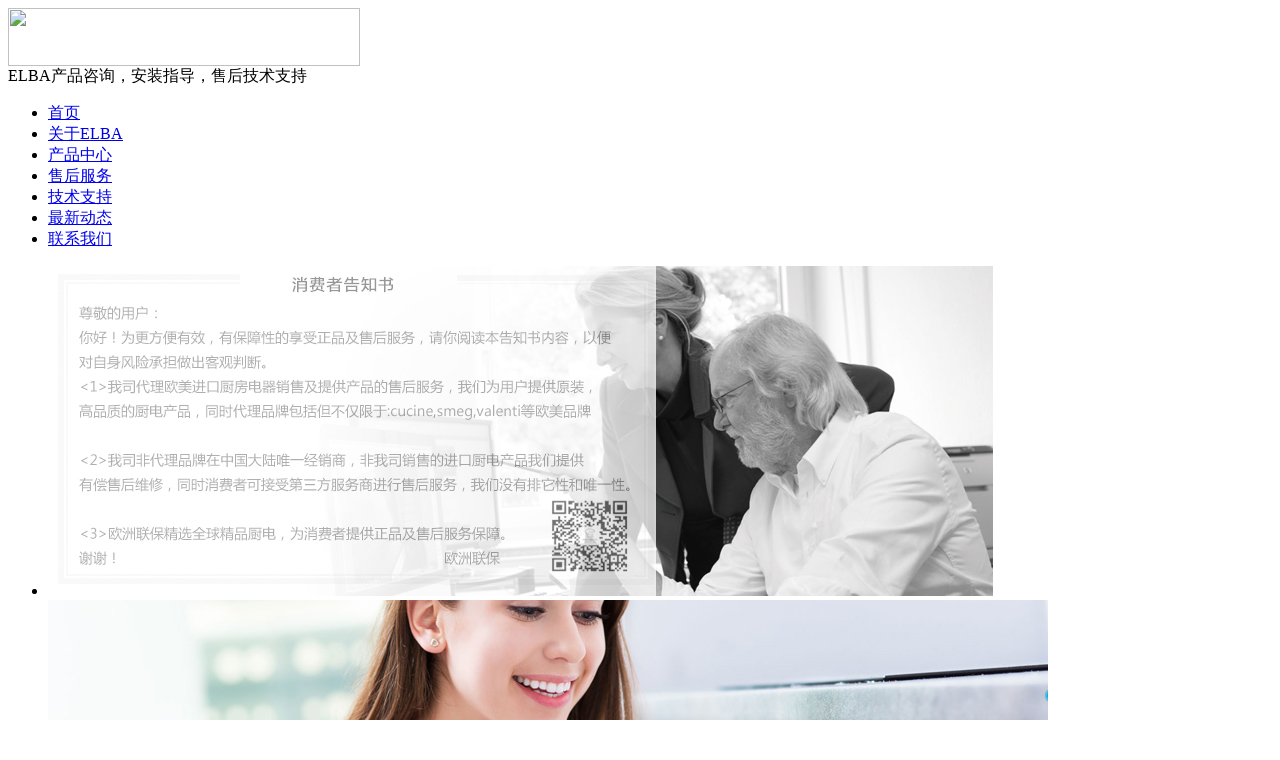

--- FILE ---
content_type: text/html
request_url: http://www.elbagroup.com.cn/index.html
body_size: 2695
content:
<!DOCTYPE html PUBLIC "-//W3C//DTD XHTML 1.0 Transitional//EN" "http://www.w3.org/TR/xhtml1/DTD/xhtml1-transitional.dtd">
<html xmlns="http://www.w3.org/1999/xhtml">
<head>
<meta http-equiv="Content-Type" content="text/html; charset=utf-8" />
<title>ELBA,ELBA燃气灶油烟机等厨房电器维修,ELBA售后服务官方网站</title>
<meta name="description" content="ELBA是意大利著名厨房电器品牌,ELBA中国售后服务业务:ELBA燃气灶维修,ELBA油烟机维修,ELBA烤箱维修等厨房电器维修.ELBA目前在北京,上海,南京,天津等城市设立300家售后服务网点." />
<meta name="keywords" content="ELBA,ELBA燃气灶维修,ELBA油烟机维修,ELBA烤箱维修,ELBA售后,爱芭" />
<link href="/templets/default/css/style.css" rel="stylesheet" type="text/css" />
<link href="/templets/default/css/slideshow.css" rel="stylesheet" />
<script type="text/javascript" src="/templets/default/js/jquery.js"></script>
<script type="text/javascript" src="/templets/default/js/lrtk.js"></script>
</head>

<body>
<!--头部-->
<div class="head">
    <div class="logo"><img src="/templets/default/images/logo.jpg" width="352" height="58" /></div>
  <div class="tel">ELBA产品咨询，安装指导，售后技术支持</div>
    <div class="clear"></div>
</div>
<!--nav-->
<div class="menu">
   <ul>
      <li><a href="/">首页</a></li>
      <li><a href="/elba/about.html"  class="zxjj">关于ELBA</a></li>
      <li><a href="/new-product/">产品中心</a></li>
      <li><a href="/elba/service.html">售后服务</a></li>
      
      <li><a href="/faq">技术支持</a></li>
      <li><a href="/hot-news">最新动态</a></li>
      <li><a href="/elba/contact.html">联系我们</a></li>
  </ul>
</div> 
<!--banner-->
<div class="banner">
    <!-- 代码 开始 -->
    <!-- 代码 开始 -->
    <div id="yc-mod-slider">
      <div class="wrapper">
            <div id="slideshow" class="box_skitter fn-clear">
                <ul>
                <li><img alt="elba售后说明" class="cubeRandom" src="/uploads/litimg/211120/11201532031R61.png" /></li>
<li><img alt="elba洗碗机" class="cubeRandom" src="/uploads/litimg/211120/11201616331a30.png" /></li>
<li><img alt="elba洗衣机" class="cubeRandom" src="/uploads/litimg/211120/11201616091H41.png" /></li>
<li><img alt="elba燃气灶" class="cubeRandom" src="/uploads/litimg/211120/112016122214363.png" /></li>

              </ul>
            </div>
            <script type="text/javascript" src="/templets/default/js/slideshow.js"></script>
        </div>
    </div>
    <!-- 代码 结束 -->
</div>
<!--网站主体-->
<div class="box">
<!--yipin-->
    <div class="jj">
        <div class="jj_ff">
            <div class="jj_ff_s"><img src="/templets/default/images/by.jpg" width="236" height="5" /></div>
          <div class="jj_ff_z">
            <div class="jj_ff_bt"><a href="/new-product/1025.html" target="_blank">Elba燃气灶</a></div>
                <div class="jj_ff_nr"><span><a href="/new-product/1025.html" target="_blank"><img src="/templets/default/images/tu1.jpg" width="209" height="86" alt="Elba燃气灶" /></a></span>ELBA燃气灶使用不锈钢面板，兼有白色或黑色搪瓷面板，熄火安全保护</div>
          </div>
           <div class="jj_ff_s"><img src="/templets/default/images/by1.jpg" width="236" height="5" /></div>
        </div>
        <div class="jj_ff">
            <div class="jj_ff_s"><img src="/templets/default/images/by.jpg" width="236" height="5" /></div>
          <div class="jj_ff_z">
            <div class="jj_ff_bt"><a href="/new-product/1024.html" target="_blank">Elba油烟机</a></div>
                <div class="jj_ff_nr"><span><a href="/new-product/1024.html" target="_blank"><img src="/templets/default/images/tu2.jpg" width="209" height="86" alt="Elba油烟机维修" /></a></span>Elba油烟机不锈钢设计 机械按钮/触摸按钮 3档速度设置金属过滤网</div>
          </div>
           <div class="jj_ff_s"><img src="/templets/default/images/by1.jpg" width="236" height="5" /></div>
        </div>
        <div class="jj_ff">
            <div class="jj_ff_s"><img src="/templets/default/images/by.jpg" width="236" height="5" /></div>
          <div class="jj_ff_z">
            <div class="jj_ff_bt"><a href="/new-product/1023.html" target="_blank">Elba烤箱 </a></div>
                <div class="jj_ff_nr"><span><a href="/new-product/1023.html" target="_blank"><img src="/templets/default/images/tu3.jpg" width="209" height="86" alt="Elba烤箱维修" /></a></span>ELBA烤箱采用LED显示和触摸式控制，兼有机械式控制,电子定时器</div>
          </div>
           <div class="jj_ff_s"><img src="/templets/default/images/by1.jpg" width="236" height="5" /></div>
        </div>
        <div class="jj_ff">
            <div class="jj_ff_s"><img src="/templets/default/images/by.jpg" width="236" height="5" /></div>
          <div class="jj_ff_z">
            <div class="jj_ff_bt"><a href="/new-product/1021.html" target="_blank">Elba冰箱</div>
                 <div class="jj_ff_nr"><span><a href="/new-product/1022.html" target="_blank"><img src="/templets/default/images/tu4.jpg" width="209" height="86" alt="Elba冰箱" /></a></span>ELBA嵌入式冰箱，充分满足您的需求与橱柜尺寸需要,专业嵌入,大隐无形 </div>
          </div>
           <div class="jj_ff_s"><img src="/templets/default/images/by1.jpg" width="236" height="5" /></div>
        </div>
        <div class="clear"></div>   
    </div>
  <!--yipin-->
  <!--yipin-->
    
  <!--品牌维修-->
  <!--品牌维修-->
  <div class="news">
    <div class="news_nr">
          <div class="news_s"><img src="/templets/default/images/by2.jpg" width="321" height="5" /></div>
          <div class="news_z">
          <div class="news_bt"><a href="/hot-news" target="_blank">最新动态</a></div>
          <div class="news_lei">
              <ul>
                <li><span>25-02-24</span><a href="/hot-news/2025/0224/1094.html">ELBA燃气灶E74-210开孔尺寸410*710mm</a></li>
<li><span>24-12-04</span><a href="/hot-news/2024/1205/1093.html">欧洲传统ELBA燃气烤箱</a></li>
<li><span>24-10-21</span><a href="/hot-news/2024/1021/1092.html">ELBA电磁炉为现代厨房融合创新风格</a></li>
<li><span>24-10-21</span><a href="/hot-news/2024/1021/1091.html">ELBA复古式烤箱一体灶</a></li>
<li><span>24-05-10</span><a href="/hot-news/2024/0510/1089.html">ELBA复古蒸箱之传统之韵</a></li>
<li><span>24-05-10</span><a href="/hot-news/2024/0510/1087.html">ELBA电器始终延续着经典的地中海风格</a></li>
<li><span>24-04-24</span><a href="/hot-news/2024/0424/1086.html">Elba燃气灶Elio和Country 系列</a></li>

              </ul>
          </div>
          </div>
          <div class="news_s"><img src="/templets/default/images/by3.jpg" width="321" height="5" /></div>
    </div>
    <div class="news_nr">
          <div class="news_s"><img src="/templets/default/images/by2.jpg" width="321" height="5" /></div>
          <div class="news_z">
          <div class="news_bt"><a href="/faq" target="_blank">技术支持</a></div>
          <div class="news_lei">
              <ul>
                 <li><span>24-10-21</span><a href="/faq/2024/1021/1090.html">ELBA烤箱自洁清洗功能</a></li>
<li><span>24-05-10</span><a href="/faq/2024/0510/1088.html">ELBA燃气灶经典系列图解</a></li>
<li><span>23-01-11</span><a href="/faq/2023/0111/1081.html">ELBA洗碗机洗涤后餐具烘不干原因</a></li>
<li><span>22-12-10</span><a href="/faq/2022/1210/1079.html">ELBA烤箱开启几秒后就跳闸</a></li>
<li><span>22-11-04</span><a href="/faq/2022/1104/1077.html">ELBA燃气灶火小的多种原因</a></li>
<li><span>22-10-18</span><a href="/faq/2022/1018/1075.html">ELBA燃气灶打火没反应的原因</a></li>
<li><span>22-09-17</span><a href="/faq/2022/0917/1073.html">ELBA燃气灶、油烟机的日常维护</a></li>

              </ul>
          </div>
          </div>
          <div class="news_s"><img src="/templets/default/images/by3.jpg" width="321" height="5" /></div>
    </div>
    <div class="news_nr">
          <div class="news_s"><img src="/templets/default/images/by2.jpg" width="321" height="5" /></div>
          <div class="news_z">
          <div class="news_bt"><a href="/elba/contact.html">联系我们</a></div>
          <div class="news_lei"><img src="/templets/default/images/1.jpg" width="292" /></div>
          </div>
          <div class="news_s"><img src="/templets/default/images/by3.jpg" width="321" height="5" /></div>
    </div>
      <div class="clear"></div>
  </div>
  <!--新闻-->
  <!--资质-->
  <div class="ppwx">
      
      
  </div>
  <!--资质-->
  <!--友情链接-->
  <div class="links">
  <b>友情链接:</b>
    
        <li><a href='http://www.valenti.com.cn' target='_blank'>valenti</a> </li>
     
        <li><a href='http://www.gebingxiang.com' target='_blank'>GE冰箱</a> </li>
     
        <li><a href='http://www.cucinegroup.com' target='_blank'>CUCINE售后</a> </li>
     
        <li><a href='http://www.hongyuct.com.cn' target='_blank'>VALENTI售后</a> </li>
     
        <li><a href='http://www.ariston-china.com.cn' target='_blank'>Ariston冰箱</a> </li>
     
        <li><a href='http://www.sutongzh.com' target='_blank'>Cucine</a> </li>
     
        <li><a href='http://www.bolonichina.com' target='_blank'>Boloni</a> </li>
     
        <li><a href='http://teka.hongyuct.com.cn' target='_blank'>teka售后</a> </li>
     
        <li><a href='http://www.ariston-china.com.cn' target='_blank'>ariston售后</a> </li>
     
        <li><a href='http://brandt.smeggroup.com' target='_blank'>Brandt</a> </li>
        
  </div>
  <!--友情链接-->
</div>
<!--网站主体-->
<!--网站底部-->
   <div class="footer">  ELBA爱芭(中国)售后服务中心 Powered by <a href=https://www.dedebiz.com>DedeCMSV6</a> Copyright © 2020 <a href="https://www.dedebiz.com">DedeBIZ</a><br />
  <a href="http://www.beian.miit.gov.cn">沪ICP备14005264号-4</a> 网络合作：QQ1162473007 </div>

 
<!--网站底部-->
</body>
</html>